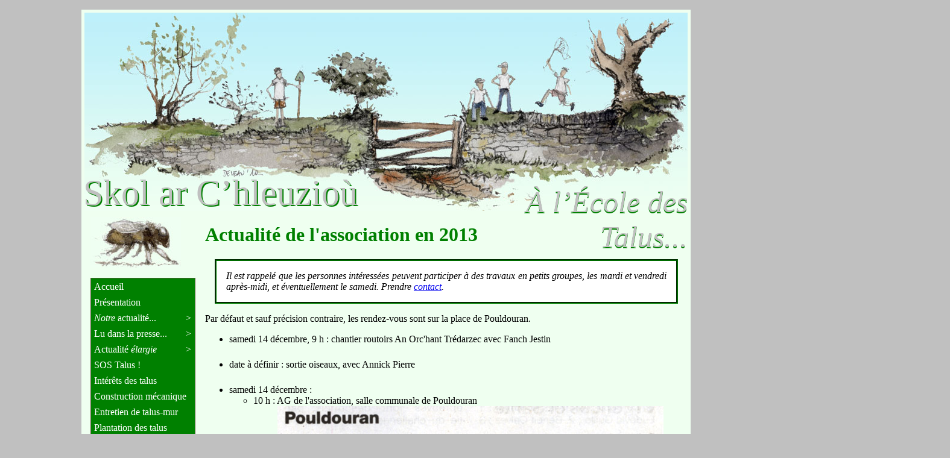

--- FILE ---
content_type: text/html; charset=UTF-8
request_url: https://talus-bretagne.org/2002-2022/2013.php
body_size: 6924
content:
<!DOCTYPE html PUBLIC "-//W3C//DTD XHTML 1.0 Transitional//EN" "http://www.w3.org/TR/xhtml1/DTD/xhtml1-transitional.dtd">
<html xmlns="http://www.w3.org/1999/xhtml" xml:lang="fr" lang="fr">
<head>
  <meta http-equiv="Content-Type" content="text/html; charset=UTF-8"/>
  <meta http-equiv="Content-Language" content="fr"/>
  <link rel="stylesheet" type="text/css" href="style_Talus-01.css"/>
  <!-- FreeStyle Menu v1.0RC by Angus Turnbull http://www.twinhelix.com -->
  <link rel="stylesheet" type="text/css" id="listmenu-o" href="fsmenu/listmenu_o.css" title="Vertical 'Office'" />
  <script type="text/javascript" src="fsmenu/fsmenu.js"></script>
   
  <title>Actualité 2013 Skol ar C'hleuzioù...</title>
</head>

<body>
<div class="enveloppe">

<div id="entete">
<a href="index.php"><img alt="talus" src="images/maquette/talus2.jpg" style="border-width: 0px;"/></a>

<div class="nom_asso_bzh" style="left:-0px;top:267px;color:green;">Skol ar C&#8217;hleuzioù</div>
<div class="nom_asso_bzh" style="left:-2px;top:265px;color:silver;">Skol ar C&#8217;hleuzioù</div>

<div class="nom_asso_fr" style="left:610px;top:287px;color:green;">&Agrave; l&#8217;&Eacute;cole des Talus...</div>
<div class="nom_asso_fr" style="left:612px;top:285px;color:silver;">&Agrave; l&#8217;&Eacute;cole des Talus...</div>
</div>
<div class="corps">
<div class="page">

<h1>Actualité de l'association en 2013</h1>

<div class="encart">
Il est rappelé que les personnes intéressées peuvent participer à des travaux en petits groupes, les mardi et vendredi après-midi, et éventuellement le samedi. Prendre <a href="contact.php">contact</a>.
</div>

<p>Par défaut et sauf précision contraire, les rendez-vous sont sur la place de Pouldouran.</p>

<ul class="actu">

<li>samedi 14 décembre, 9 h : chantier routoirs An Orc'hant Trédarzec avec Fanch Jestin</li>

<li>date à définir : sortie oiseaux, avec Annick Pierre</li>

<li>samedi 14 décembre :
	<ul>
		<li>10 h : AG de l'association, salle communale de Pouldouran
		<div style="position:relative;width:640px;margin-left:auto;margin-right:auto;">
			<img src="images/2013/OF_20131217.jpg" alt=""/>
		</div>
		<p style="text-align:center;">Ouest-France du 17 décembre 2013</p>
		</li>
		<li>14 h : chantier à définir, avec Fanch Jestin</li>
		<li>19 h 30 : pot au feu, sur réservation (payante), salle communale de Pouldouran</li>
	</ul>
</li>

<li>date à définir : entretien des barrières, avec Paul Mordelet</li>

<li>samedi 30 novembre, 9 h : chantier routoirs An Orc'hant Trédarzec avec Fanch Jestin
	<div style="position:relative;width:250px;margin-left:auto;margin-right:auto;">
		<a href="images/2013/OF_20131203.jpg"><img src="images/2013/OF_20131203m.jpg" alt=""/></a>
	</div>
	<p style="text-align:center;">Ouest-France du 3 décembre</p>
	<div style="position:relative;width:697px;margin-left:auto;margin-right:auto;">
		<a href="https://picasaweb.google.com/SkolArChleuziou/Orchant_20131130#"><img src="images/2013/Orchant_20131130.jpg" alt=""/></a>
	</div>
	<p style="text-align:center;"><em>Cliquez dans l'image pour accéder à un diaporama de 9 images d'Annick Pierre&nbsp;!</em></p>
</li>

<li>samedi 9 novembre, 9 h : chantier routoirs An Orc'hant Trédarzec avec Fanch Jestin
	<div style="position:relative;width:418px;margin-left:auto;margin-right:auto;">
		<a href="https://picasaweb.google.com/SkolArChleuziou/Orchant_20131109#"><img src="images/2013/20131109.jpg" alt=""/></a>
	</div>
	<p style="text-align:center;"><em>Cliquez dans l'image pour accéder à un diaporama de 3 images d'Annick Pierre&nbsp;!</em></p>
</li>

<li>samedi 12 octobre, 9 h : chantier routoirs An Orc'hant Trédarzec avec Fanch Jestin

	<div style="position:relative;width:709px;margin-left:auto;margin-right:auto;">
		<a href="https://picasaweb.google.com/SkolArChleuziou/Chantier_AnOrchant_20131012#"><img src="images/2013/20131012.jpg" alt=""/></a>
	</div>
	<p style="text-align:center;"><em>Cliquez dans l'image pour accéder à un diaporama de 5 images de Christian Leroux&nbsp;!</em></p>
</li>

<li>samedi 21 septembre 9 h : chantier avec l'association "Sauvegarde du patrimoine" de Pleumeur-Gautier
	<div style="position:relative;width:709px;margin-left:auto;margin-right:auto;">
		<a href="https://picasaweb.google.com/SkolArChleuziou/Chantier_Kerstrouill_20130921"><img src="images/2013/20130923.jpg" alt=""/></a>
	</div>
	<p style="text-align:center;"><em>Cliquez dans l'image pour accéder à un diaporama de 45 images de Danielle Labourel et Joël Pierre&nbsp;!</em></p>
	</li>

	<li>samedi 31 août 9 h : chantier festif avec Fanch Jestin
	
	<div style="position:relative;width:250px;margin-left:auto;margin-right:auto;">
		<a href="images/2013/OF_20130902.jpg"><img src="images/2013/OF_20130902m.jpg" alt=""/></a>
	</div>
	<p style="text-align:center;">Ouest-France du 2 septembre</p>
	
	<div style="position:relative;width:640px;margin-left:auto;margin-right:auto;">
		<a href="https://picasaweb.google.com/SkolArChleuziou/Chantier_Festif_2013#"><img src="images/2013/chantier_festif.jpg" alt=""/></a>
	</div>
	<p style="text-align:center;"><em>Cliquez dans l'image pour accéder à un diaporama de 96 images de Danielle Labourel et Annick Pierre&nbsp;!</em></p>

	</li>

	<li>vendredi 14 juin 19h30 : Tantad Sant Yann à Pouldouran
	<div style="position:relative;width:640px;margin-left:auto;margin-right:auto;">
		<a href="https://picasaweb.google.com/SkolArChleuziou/Tantad_20130614#"><img src="images/2013/tantad_2013.jpg" alt=""/></a>
	</div>
	<p style="text-align:center;"><em>Cliquez dans l'image pour accéder à un diaporama de 40 images de Danielle Labourel&nbsp;!</em></p>
	
	</li>
	<li>samedi 25 mai : sortie patrimoine</li>
	<li>samedi 11 mai 9h à San Douron. Chantier qui est organisé en collaboration avec l'association Sauvegarde du patrimoine de Pleumeur-Gautier.
			<div style="position:relative;width:250px;margin-left:auto;margin-right:auto;">
				<a href="images/2013/OF_20130511.jpg"><img src="images/2013/OF_20130511m.jpg" alt=""/></a>
			</div>
			<p style="text-align:center;">Ouest-France du 11 mai 2013</p>
		<div style="position:relative;width:719px;margin-left:auto;margin-right:auto;">
		<a href="https://picasaweb.google.com/SkolArChleuziou/11Mai2013#"><img src="images/2013/Zant_Douron_20130705.jpg" alt=""/></a>
	</div>
	<p style="text-align:center;"><em>Cliquez dans l'image pour accéder à un diaporama de 3 images de Françoise Audrain&nbsp;!</em></p>
	</li>
	<li>jeudi 25 avril : chantier à Sant-Douron
	<div style="position:relative;width:250px;margin-left:auto;margin-right:auto;">
		<a href="images/2013/OF_20130426-2.jpg"><img src="images/2013/OF_20130426-2m.jpg" alt=""/></a>
	</div>
	<p style="text-align:center;">Ouest-France du 25 avril 2013</p>
	</li>
	<li>samedi 20 avril à l'occasion de leur AG (qui s'est déroulée dimanche 21 en matinée à Hengoat), Skol ar C'hleuzioù invite les adhérents de <a href="http://www.tiez-breiz.org">Tiez Breiz</a>&nbsp;:<br/>
		<ul>
			<li style="margin-bottom:0.5em;">samedi après-midi, visite guidée des routoirs avec Fanch Jestin :
			
			<div style="position:relative;width:750px;margin-left:-30px;margin-right:auto;">
				<a href="https://picasaweb.google.com/TiezBreiz/Routoirs_20130420#"><img src="http://www.tiez-breiz.org/images/actu/2013/21routoirs.jpg" alt=""/></a>
			</div>
			<p style="text-align:center;"><em>Cliquez dans l'image pour visionner le diaporama...</em></p>
			
			<div style="position:relative;width:653px;margin-left:auto;margin-right:auto;">
				<a href="http://www.youtube.com/watch?v=L5cOdoCaQKY"><img src="http://www.tiez-breiz.org/images/actu/2013/YouTube_21routoirs.jpg" alt=""/></a>
			</div>
			<p style="text-align:center;"><em>Une petite vidéo montrant Fanch Jestin...</em></p>
			
			<div style="position:relative;width:250px;margin-left:auto;margin-right:auto;">
				<a href="images/2013/OF_20130421.jpg"><img src="images/2013/OF_20130421m.jpg" alt=""/></a>
			</div>
			<p style="text-align:center;">Ouest-France du 23 avril 2013</p>
			
			</li>
			<li>samedi soir : conférence avec Thierry Hamon à la salle périscolaire de Pouldouran, sur le fruit de ses recherches concernant l'histoire et les questions juridiques liées aux anciens routoirs.
			<div style="position:relative;width:640px;margin-left:auto;margin-right:auto;">
				<a href="http://youtu.be/RG4RBtlYdlc"><img src="images/2013/Conf_Thierry_Hamon.jpg" alt=""/></a>
			</div>
			<p style="text-align:center;"><em>Cliquez dans l'image pour accéder à des extraits vidéo de cette conférence !</em></p>
			<div style="position:relative;width:277px;margin-left:auto;margin-right:auto;"><img src="images/2013/Thierry_Hamon.jpg" alt=""/>
			</div>
			<p></p> Thierry Hamon est Maître de Conférences, directeur de l'Antenne délocalisée de la Faculté de Droit à Saint-Brieuc.</li>
			<li style="margin-bottom:0.5em;">dimanche après-midi : le <e>Tro-Landreguer</e> avec Michel Le Hénaff.</li>
		</ul>
	</li>
	<li>jeudi 18 avril : pose d'une nouvelle barrière par les Compagnons des Barrières :<br/>
	<div style="position:relative;width:640px;margin-left:auto;margin-right:auto;">
		<img src="images/2013/100_4991.jpg" alt=""/>
	</div>
	<p style="text-align:center;">Photo : André ...</p>
	<div style="position:relative;width:250px;margin-left:auto;margin-right:auto;">
		<a href="images/2013/OF_20130420.jpg"><img src="images/2013/OF_20130420m.jpg" alt=""/></a>
	</div>
	<p style="text-align:center;">Ouest-France du 20 avril 2013</p>
	</li>
	<li>samedi 13 avril 9 h : nettoyage des routoirs et du moulin...</li>
	<li>samedi 23 mars 14 h : chantier routoirs Orc'hant avec Fanch Jestin :<br/>
	<div style="position:relative;width:640px;margin-left:auto;margin-right:auto;">
		<a href="https://picasaweb.google.com/SkolArChleuziou/Chantier_AnOrchant_20130323#"><img src="images/2013/20130323.jpg" alt=""/></a>
	</div>
	<p style="text-align:center;"><em>Cliquez dans l'image pour accéder à un diaporama de 41 images de Danielle Labourel et Gérard Dupont&nbsp;!</em></p>
	</li>
	<li>samedi 23 mars 14 h : stage crêpes à la salle périscolaire de Pouldouran. Ce stage est ouvert à tout le monde et permet d'apprendre à tourner des crêpes en une après midi. Il suffit de s'inscrire auprès de Janine Laudren au 02 96 91 36 88. Le soir est organisé un repas crêpes et galettes (merci de réserver vos places auprès de Janine).<br/>
	<div style="position:relative;width:640px;margin-left:auto;margin-right:auto;">
		<img src="images/2013/OF_20130325.jpg" alt=""/>
	</div>
	<p style="text-align:center;">Ouest-France du 25 mars 2013</p>
	<br/>
	<div style="position:relative;width:640px;margin-left:auto;margin-right:auto;">
		<a href="https://picasaweb.google.com/SkolArChleuziou/Stage_crepes_2013#"><img src="images/2013/stage_crepes.jpg" alt=""/></a>
	</div>
	<p style="text-align:center;"><em>Cliquez dans l'image pour accéder à un diaporama de 40 images de Danielle Labourel et Gérard Dupont&nbsp;!</em></p>
	</li>
	
	<li>21 mars : pose de barrières
	<div style="position:relative;width:471px;margin-left:auto;margin-right:auto;">
		<a href="https://picasaweb.google.com/SkolArChleuziou/Barrieres_20130321#"><img src="images/2013/DL_20130321.jpg" alt=""/></a>
	</div>
	<p style="text-align:center;"><em>Cliquez dans l'image pour accéder à un diaporama de 11 images de Danielle Labourel&nbsp;!</em></p>
	</li>
	<li>Lundi 25 février à 10h15 : observation des oiseaux à Pouldouran avec Annick Pierre<br/>
	<div style="position:relative;width:640px;margin-left:auto;margin-right:auto;">
		<a href="ornitho_2013.php"><img src="images/2013/OF_20130223.jpg" alt=""/></a>
	</div>
	</li>
	<li>les lundi 18, mardi 19, mercredi 20 et jeudi 21 février : <a href="ornitho_2013.php">observation des oiseaux</a> au Lenn (Louannec) à 10h15, avec Annick Pierre.
	<p><em>Pendant ces 4 jours la marée sera à nouveau de faible hauteur et la mer remontera très peu dans la retenue, laissant la vase à découvert.</em></p>
	</li>
	<li>samedi 9 février 9 h : plantation sur talus, avec Fanch Jestin, place de Pouldouran<br/>
	<div style="position:relative;width:517px;margin-left:auto;margin-right:auto;">
		<a href="https://picasaweb.google.com/SkolArChleuziou/Pouldouran_20130209"><img src="images/2013/DL_20130209.jpg" alt=""/></a>
		<p style="text-align:center;"><em>Cliquez dans l'image pour accéder à un diaporama de 26 images de Danielle Labourel&nbsp;!</em></p>
	</li>
	<li>samedi 2 février 9 h : chantier talus-mur, avec Fanch Jestin, place de Pouldouran<br/>
	<div style="position:relative;width:640px;margin-left:auto;margin-right:auto;">
		<img src="images/2013/OF_20130205.jpg" alt=""/>
	</div>
	<p style="text-align:center;">Ouest-France du 5 février 2013</p>
	<div style="position:relative;width:640px;margin-left:auto;margin-right:auto;">
		<a href="https://picasaweb.google.com/SkolArChleuziou/Pouldouran_20130202"><img src="images/2013/DL_20130202.jpg" alt=""/></a>
		<p style="text-align:center;"><em>Cliquez dans l'image pour accéder à un diaporama de 15 images de Danielle Labourel&nbsp;!</em></p>
	</div>
	</li>
	<li>samedi 26 janvier 10 h : <a href="ornitho_2013.php">sortie oiseaux</a>, avec Annick Pierre, au fond de la place de Pouldouran<br/>
	<div style="position:relative;width:250px;margin-left:auto;margin-right:auto;">
		<a href="images/2013/Le_Tregor_20130131.jpg"><img src="images/2013/Le_Tregor_20130131m.jpg" alt=""/></a>
	</div>
	<p style="text-align:center;">Le Trégor du 31 janvier 2013</p>
	<div style="position:relative;width:250px;margin-left:auto;margin-right:auto;">
		<a href="images/2013/OF_20130128-1.jpg"><img src="images/2013/OF_20130128-1m.jpg" alt=""/></a>
	</div>
	<p style="text-align:center;">Ouest-France du 28 janvier 2013</p>
	</li>
	<li>samedi 26 janvier : atelier vannerie avec Paul Mordelet<br/>
	<div style="position:relative;width:250px;margin-left:auto;margin-right:auto;">
		<a href="images/2013/OF_20130128-2.jpg"><img src="images/2013/OF_20130128-2m.jpg" alt=""/></a>
	</div>
	<p style="text-align:center;">Ouest-France du 28 janvier 2013</p>
	</li>
	<li>samedi 12 janvier 9 h : chantier talus-mur, avec Fanch Jestin, place de Pouldouran</li>
	<li>jeudi 10 janvier : chantier barrières, avec Paul Mordelet<br/>
	<div style="position:relative;width:250px;margin-left:auto;margin-right:auto;">
		<a href="images/2013/OF_20130111.jpg"><img src="images/2013/OF_20130111m.jpg" alt=""/></a>
	</div>
	<p style="text-align:center;">Ouest-France du 11 janvier 2013</p>
	</li>
</ul>

</div>
<div class="menu">
<ul class="menulist" id="listMenuRoot">
 <li><a href="index.php">Accueil</a></li>
 <li><a href="presentation.php">Présentation</a></li>
 <li><a href="#"><em>Notre</em> actualité...</a>
 	<ul>
 		<li><a href="2022.php">... en 2022</a></li>
 		<li><a href="2021.php">... en 2021</a></li>
 		<li><a href="2020.php">... en 2020</a></li>
 		<li><a href="2019.php">... en 2019</a></li>
 		<li><a href="2018.php">... en 2018</a></li>
 		<li><a href="2017.php">... en 2017</a></li>
 		<li><a href="2016.php">... en 2016</a></li>
 		<li><a href="2015.php">... en 2015</a></li>
 		<li><a href="2014.php">... en 2014</a></li>
		<li><a href="2013.php">... en 2013</a></li>
 		<li><a href="2012.php">... en 2012</a></li>
 		<li><a href="2011.php">... en 2011</a></li>
 		<li><a href="2010.php">... en 2010</a></li>
 		<li><a href="2009.php">... en 2009</a></li>
 		<li><a href="2008.php">... en 2008</a></li>
 		<li><a href="2007.php">... en 2007</a></li>
 		<li><a href="2006.php">... en 2006</a></li>
 		<li><a href="2005.php">... en 2005</a></li>
 		<li><a href="2004.php">... en 2004</a></li>
 		<li><a href="2003.php">... en 2003</a></li>
 		<li><a href="2002.php">... en 2002</a></li>
 		<li><a href="2001.php">... en 2001</a></li>
 	</ul>
 </li>
 <li><a href="#">Lu dans la presse...</a>
 	<ul>
 		<li><a href="presse_2022.php">... en 2022</a></li>
 		<li><a href="presse_2021.php">... en 2021</a></li>
 		<li><a href="presse_2020.php">... en 2020</a></li>
 		<li><a href="presse_2019.php">... en 2019</a></li>
 		<li><a href="presse_2018.php">... en 2018</a></li>
 		<li><a href="presse_2017.php">... en 2017</a></li>
 		<li><a href="presse_2016.php">... en 2016</a></li>
 		<li><a href="presse_2015.php">... en 2015</a></li>
 		<li><a href="presse_2014.php">... en 2014</a></li>
 		<li><a href="presse_2013.php">... en 2013</a></li>
 		<li><a href="presse_2012.php">... en 2012</a></li>
 		<li><a href="presse_2011.php">... en 2011</a></li>
 		<li><a href="presse_2010.php">... en 2010</a></li>
 	</ul>
 </li>
 <li><a href="#">Actualité <em>élargie</em></a>
 	<ul>
  		<li><a href="actu_2022.php">... en 2022</a></li>
  		<li><a href="actu_2016.php">... en 2016</a></li>
  		<li><a href="actu_2015.php">... en 2015</a></li>
  		<li><a href="actu_2014.php">... en 2014</a></li>
  		<li><a href="actu_2013.php">... en 2013</a></li>
  		<li><a href="actu_2012.php">... en 2012</a></li>
 		<li><a href="actu_2011.php">... en 2011</a></li>
 		<li><a href="qualif_pro_pierre_seche.php">Qualification professionnelle pour la pierre sèche</a></li>
 	</ul>
 </li>
 <li><a href="sos.php">SOS Talus !</a></li>
 <li><a href="interet.php">Intérêts des talus</a></li>
 <li><a href="construction.php">Construction mécanique</a></li>
 <li><a href="entretien.php">Entretien de talus-mur</a></li>
 <li><a href="plantations.php">Plantation des talus</a></li>
 <li><a href="sos.php">SOS talus en danger&nbsp;!....</a></li>
 <li><a href="routoirs.php">Les routoirs à lin</a></li>
 <li><a href="barrieres.php">Construction de barrières</a></li>
 <li><a href="#">Ornithologie</a>
 	<ul>
 		<li><a href="ornitho_2021.php">... en 2021</a></li>
 		<li><a href="ornitho_2019.php">... en 2019</a></li>
 		<li><a href="ornitho_2018.php">... en 2018</a></li>
 		<li><a href="ornitho_2017.php">... en 2017</a></li>
 		<li><a href="ornitho_2016.php">... en 2016</a></li>
 		<li><a href="ornitho_2015.php">... en 2015</a></li>
 		<li><a href="ornitho_2014.php">... en 2014</a></li>
 		<li><a href="ornitho_2013.php">... en 2013</a></li>
 		<li><a href="ornitho_2012.php">... en 2012</a></li>
 		<li><a href="ornitho_2011.php">... en 2011</a></li>
 		<li><a href="ornitho_2010.php">... en 2010</a></li>
 	</ul>
 </li>
 <li><a href="subventions.php">Subventions</a></li>
 <li><a href="faq.php">Foire aux questions</a></li>
 <li><a href="lire.php">Livres à lire</a></li>

 <li><a href="#">Visitez...</a>
 	<ul>
 		<li><a href="21_routoirs.php">... le circuit des 21 routoirs</a></li>
 		<li><a href="route_des_talus.php">... la route des talus</a></li>
 		<li><a href="galerie.php">... la galerie de portraits</a></li>
 	</ul>
 </li>
 <li><a href="cuisine.php"><em>Où l'on cuisine !</em></a>
 	<ul>
 		<li><a href="cuisine.php#galette-breizh-houmous">Galette Breizh-Houmous</a></li>
 		<li><a href="cuisine.php#far">far breton</a></li>
 		<li><a href="cuisine.php#terrinee">terrinée</a></li>
 		<li><a href="cuisine.php#brownies">brownies</a></li>
 		<li><a href="cuisine.php#toasts">toasts</a></li>
 		<li><a href="cuisine.php#pain">pain au petit épeautre</a>
 		<ul>
 			<li><a href="cuisine.php#pain1">recette 1</a></li>
 			<li><a href="cuisine.php#pain2">recette 2</a></li>
 			<li><a href="cuisine.php#gluten">gestion du gluten</a></li>
 		</ul>
 		</li>
 		<li><a href="cuisine.php#croissants">croissants</a></li>
 		<li><a href="cuisine.php#jus">jus fruits & légumes</a></li>
 	</ul>
 </li>
 <li><a href="liens.php">Liens</a></li>
 <li><a href="contact.php">Nous contacter</a></li>
 <li><a href="adhesion.php"><i>Adhérez !...</i></a></li>
</ul>

<img style="position:absolute;top:10px;left:10px;" alt="" src="images/maquette/abeille.jpg"/>
<img style="position:absolute;top:47.5em;left:100px;" alt="" src="images/maquette/coccinelle2.jpg"/>

<script type="text/javascript">
//<![CDATA[

// For each menu you create, you must create a matching "FSMenu" JavaScript object to represent
// it and manage its behaviour. You don't have to edit this script at all if you don't want to;
// these comments are just here for completeness. Also, feel free to paste this script into the
// external .JS file to make including it in your pages easier!

// Here's a menu object to control the above list of menu data:
var listMenu = new FSMenu('listMenu', true, 'display', 'block', 'none');

// The parameters of the FSMenu object are:
//  1) Its own name in quotes.
//  2) Whether this is a nested list menu or not (in this case, true means yes).
//  3) The CSS property name to change when menus are shown and hidden.
//  4) The visible value of that CSS property.
//  5) The hidden value of that CSS property.
//
// Next, here's some optional settings for delays and highlighting:
//  * showDelay is the time (in milliseconds) to display a new child menu.
//    Remember that 1000 milliseconds = 1 second.
//  * switchDelay is the time to switch from one child menu to another child menu.
//    Set this higher and point at 2 neighbouring items to see what it does.
//  * hideDelay is the time it takes for a menu to hide after mouseout.
//    Set this to a negative number to disable hiding entirely.
//  * cssLitClass is the CSS classname applied to parent items of active menus.
//  * showOnClick will, suprisingly, set the menus to show on click. Pick one of 4 values:
//     0 = All levels show on mouseover.
//     1 = Menu activates on click of first level, then shows on mouseover.
//     2 = All levels activate on click, then shows on mouseover.
//     3 = All levels show on click only (no mouseover at all).
//  * hideOnClick hides all visible menus when one is clicked (defaults to true).
//  * animInSpeed and animOutSpeed set the animation speed. Set to a number
//    between 0 and 1 where higher = faster. Setting both to 1 disables animation.

//listMenu.showDelay = 0;
//listMenu.switchDelay = 125;
//listMenu.hideDelay = 500;
//listMenu.cssLitClass = 'highlighted';
//listMenu.showOnClick = 0;
//listMenu.hideOnClick = true;
//listMenu.animInSpeed = 0.2;
//listMenu.animOutSpeed = 0.2;


// Now the fun part... animation! This script supports animation plugins you
// can add to each menu object you create. I have provided 3 to get you started.
// To enable animation, add one or more functions to the menuObject.animations
// array; available animations are:
//  * FSMenu.animSwipeDown is a "swipe" animation that sweeps the menu down.
//  * FSMenu.animFade is an alpha fading animation using tranparency.
//  * FSMenu.animClipDown is a "blind" animation similar to 'Swipe'.
// They are listed inside the "fsmenu.js" file for you to modify and extend :).

// I'm applying two at once to listMenu. Delete this to disable!
listMenu.animations[listMenu.animations.length] = FSMenu.animFade;
listMenu.animations[listMenu.animations.length] = FSMenu.animSwipeDown;
//listMenu.animations[listMenu.animations.length] = FSMenu.animClipDown;


// Finally, on page load you have to activate the menu by calling its 'activateMenu()' method.
// I've provided an "addEvent" method that lets you easily run page events across browsers.
// You pass the activateMenu() function two parameters:
//  (1) The ID of the outermost <ul> list tag containing your menu data.
//  (2) A node containing your submenu popout arrow indicator.
// If none of that made sense, just cut and paste this next bit for each menu you create.

var arrow = null;
if (document.createElement && document.documentElement)
{
 arrow = document.createElement('span');
 arrow.appendChild(document.createTextNode('>'));
 // Feel free to replace the above two lines with these for a small arrow image...
 //arrow = document.createElement('img');
 //arrow.src = 'arrow.gif';
 //arrow.style.borderWidth = '0';
 arrow.className = 'subind';
}
addReadyEvent(new Function('listMenu.activateMenu("listMenuRoot", arrow)'));

// Helps with swapping background images on mouseover in IE. Not needed otherwise.
//if (document.execCommand) document.execCommand("BackgroundImageCache", false, true);

// You may wish to leave your menu as a visible list initially, then apply its style
// dynamically on activation for better accessibility. Screenreaders and older browsers will
// then see all your menu data, but there will be a 'flicker' of the raw list before the
// page has completely loaded. If you want to do this, remove the CLASS="..." attribute from
// the above outermost UL tag, and uncomment this line:
//addReadyEvent(new Function('getRef("listMenuRoot").className="menulist"'));


// TO CREATE MULTIPLE MENUS:
// 1) Duplicate the <ul> menu data and this <script> element.
// 2) In the <ul> change id="listMenuRoot" to id="otherMenuRoot".
// 3) In the <script> change each instance of "listMenu" to "otherMenu"
// 4) In the addReadyEvent line above ensure "otherMenuRoot" is activated.
// Repeat as necessary with a unique name for each menu you want.
// You can also give each a unique CLASS and apply multiple stylesheets
// for different menu appearances/layouts, consult a CSS reference on this.

//]]>
</script>

</div></div>
<div class="pied">

	<ul class="menu_pied">
		<li><a href="index.php">Accueil</a></li>
		<li><a href="#entete">Haut de page</a></li>
		<li><a href="contact.php">Contact</a></li>
	</ul>
	
	<div class="info_legale">
		Park an ti moc'h<br/>
		22450 Pouldouran<br/>
		Mise à jour : 28 novembre 2022<br/>
		<br/>
		Dessins Nicolas Deleau - Design Gérard Dupont<br/>
		Menu : <a href="http://www.twinhelix.com">FreeStyle Menu</a> Angus Turnbull<br/>
		Ce site est hébergé chez <a href="https://www.ti-nuage.fr/">Ti-Nuage</a> 22 Vieux-Marché<br/>
	</div>

	<img style="position:absolute; top:-70px;left:-120px;z-index:5;" alt="bocage" src="images/maquette/bocage3.png"/>
	<img style="position:absolute; top:-564px;left:720px;z-index:5;" alt="chene" src="images/maquette/arbre3.png"/>
	
</div></div>
</body>
</html>

--- FILE ---
content_type: text/css
request_url: https://talus-bretagne.org/2002-2022/style_Talus-01.css
body_size: 1265
content:
body {
	font-family: "Times New Roman",Times,serif,Arial;
	text-align: center;
	background-color: silver;
}
.enveloppe {
	background-color: #effff0;
	width: 1000px;
	margin-top: 1em;
	margin-left: auto;
	margin-right: auto;
	margin-bottom: 1em;
	padding: 5px;
	text-align: left;
}
#entete {
	position: relative;
}
.nom_asso_bzh {
	font-family: "Chicago";
	font-size: 60px;
	position: absolute;
}
.nom_asso_fr {
	font-family: "Chicago";
	font-style: italic;
	font-size: 50px;
	position: absolute;
	text-align: right;
	z-index:11;
}
.corps {
	position: relative;
	z-index: 10;
}
.corps .page {
	width:800px;
	float: right;
	display: inline;
	z-index:10;
}
.corps .page h1,h2 {
	color:green;
}

.corps .page .question {
	color:green;
	font-style: italic;
	margin-bottom: 1em;
}
.corps .page .reponse {
	color:black;
	margin-bottom: 2em;
}

.corps .actu li {
	margin-bottom: 1.5em;
}
.corps .actu li blockquote {
	text-align: center;
	border-style:solid;
	border-color: green;
	border-width: 1px;
	padding: 0.5em 0.5em 0em 0.5em;
}
.corps .actu li blockquote li {
	margin-bottom: 0em;
}
.corps .actu li blockquote img {
	border: 1px solid;
}

.corps .lien li blockquote img {
	border: 0px ;
}

.corps .lien li {
	margin-bottom: 1.5em;
}
.corps .lien li blockquote {
	text-align: center;
}

.corps .tableau {
	border-collapse: collapse;
	text-align: center;
	border-style:solid;
	border-color: green;
	border-width: 1px;
}
.corps td {
	border-style:solid;
	border-color: green;
	border-width: 1px;
}

.corps .encart {
	text-align: justify;
	padding:1em;
	margin:1em;
	background-color:white;
	font-style:italic;
	border-style:groove;
	border-color: green;
}

.corps .encart2 {
	text-align: justify;
	padding:1em;
	margin:1em;
	font-style:italic;
	border-style:groove;
	border-color: green;
}

.corps .encart3 {
	text-align: justify;
	padding:1em;
	margin:1em;
	background-color:white;
	font-style:italic;
	/* border-style:groove;
	border-color: green;*/
}

.corps .menu {
	width: 195px;
	float: left;
	display: inline;
	z-index:20;
	margin-top: 95px;
}
.pied {
	clear: both;
	position: relative;
	height:236px;
	background-image: url(images/maquette/degrade_vert.jpg);
	background-repeat: repeat-x;
}
.pied ul.menu_pied {
	margin:0;
	padding:0;
	list-style-type: none;
	position:relative;
	left: 435px;
	top:3em;
	z-index:6;
}
.pied ul.menu_pied li {
	float:left;
	margin-right: 0.5em;
}
.pied ul.menu_pied a,
.pied ul.menu_pied li.selected {
	display: block;
	background-color: green;
	border:1px solid silver;
	color:white;
	text-decoration: none;
	padding:0.2em 0.5em;

}
.pied ul.menu_pied a:hover,
.pied ul.menu_pied a:focus,
.pied ul.menu_pied li.selected {
	color: black;
	background-color: #effff0;
}
.pied .info_legale {
	clear:both;
	position:relative;
	top:80px;left:60px;
	text-align:center;
	font-size:80%;
	padding-top:0px;
	z-index:6;
}
p.important {
	font-size: 170%;
	color:green;
	text-align: center;
	font-style: italic;
}


/* Galerie XnView Construction barrières  */
#galerie_XnView table {
   border: none;
   border-collapse: collapse;
   margin-left: auto;
   margin-right: auto;
}
#galerie_XnView table.container {
   background:transparent;
}
#galerie_XnView table.outertable {
   border: 1px solid #353535;
}
#galerie_XnView table.outertable tbody.fond {
   background: #effff0;
}
#galerie_XnView table.outertable tbody.fond th {
   text-align: left;
   font-weight: normal;
   padding-left: 1em;
   padding-right: 1em;
}
#galerie_XnView table.outertable tbody.fond th h1 {
   color:green;
   text-align: center;
}

#galerie_XnView th.header {
   background: url(images/barrieres/nav/header.png);
   color: #BFBFBF;
   font-size: 22px;
   font-weight: bold;
   height: 45px;
   padding: 0 10px 0 10px;
   vertical-align: middle;
   text-align: left;
}
#galerie_XnView td.secheader {
   background: #BFBFBF;
   border-bottom: 1px solid #A6A6A6;
   color: #828282;
   font-size: 16px;
   font-weight: bold;
   padding: 5px 10px 5px 10px;
   text-align: left;
}
#galerie_XnView td.content {
   padding: 10px;
   vertical-align: middle;
   text-align: center;
}
#galerie_XnView td.thumbs {
   color: #000000;
   font-size: 10px;
   width: 10em;
   vertical-align: baseline;
   padding: 10px 5px 5px 5px;
}
#galerie_XnView td.navi {
   background: #BFBFBF;
   border-bottom: 1px solid #A6A6A6;
   color: #828282;
   font-size: 12px;
   padding: 5px;
}
#galerie_XnView td.desc {
   color: #000000;
   padding: 5px;
   text-align: center;
}
#galerie_XnView td.footer {
   background: #4A4A4A;
   color: #808080;
   font-size: 10px;
   padding: 10px;
}
/* Fin galerie construction barrières */


--- FILE ---
content_type: text/javascript
request_url: https://talus-bretagne.org/2002-2022/fsmenu/fsmenu.js
body_size: 4106
content:
/*

FREESTYLE MENUS v1.0 RC (c) 2001-2009 Angus Turnbull, http://www.twinhelix.com
Altering this notice or redistributing this file is prohibited.

*/

var isDOM=document.getElementById?1:0,isIE=document.all?1:0,isNS4=navigator.appName=='Netscape'&&!isDOM?1:0,isOp=self.opera?1:0,isDyn=isDOM||isIE||isNS4;function getRef(i,p){p=!p?document:p.navigator?p.document:p;return isIE?p.all[i]:isDOM?(p.getElementById?p:p.ownerDocument).getElementById(i):isNS4?p.layers[i]:null};function getSty(i,p){var r=getRef(i,p);return r?isNS4?r:r.style:null};if(!self.LayerObj)var LayerObj=new Function('i','p','this.ref=getRef(i,p);this.sty=getSty(i,p);return this');function getLyr(i,p){return new LayerObj(i,p)};function LyrFn(n,f){LayerObj.prototype[n]=new Function('var a=arguments,p=a[0],px=isNS4||isOp?0:"px";with(this){'+f+'}')};LyrFn('x','if(!isNaN(p))sty.left=p+px;else return parseInt(sty.left)');LyrFn('y','if(!isNaN(p))sty.top=p+px;else return parseInt(sty.top)');if(typeof addEvent!='function'){var addEvent=function(o,t,f,l){var d='addEventListener',n='on'+t;if(o[d]&&!l)return o[d](t,f,false);if(!o._evts)o._evts={};if(!o._evts[t]){o._evts[t]={};if(o[n])addEvent(o,t,o[n],l);o[n]=new Function('e','var r=true,o=this,a=o._evts["'+t+'"],i;for(i in a){o._f=a[i];if(o._f._i)r=o._f(e||window.event)!=false&&r}o._f=null;return r')}if(!f._i)f._i=addEvent._i++;o._evts[t][f._i]=f;if(t!='unload')addEvent(window,'unload',function(){removeEvent(o,t,f,l)})};addEvent._i=1;var removeEvent=function(o,t,f,l){var d='removeEventListener';if(o[d]&&!l)return o[d](t,f,false);if(o._evts&&o._evts[t]&&f._i)delete o._evts[t][f._i]}}var addReadyEvent=function(f){var a=addReadyEvent,n=null;addEvent(a,'ready',f);if(!a.r){a.r=function(){clearInterval(t);if(a.r)a.onready();a.r=null};addEvent(document,'DOMContentLoaded',a.r);addEvent(window,'load',a.r);var t=setInterval(function(){if(/complete|loaded/.test(document.readyState)){if(!n)a.r();else try{n.doScroll('left');n=null;a.r()}catch(e){}}},50)}};function FSMenu(myName,nested,cssProp,cssVis,cssHid){this.myName=myName;this.nested=nested;this.cssProp=cssProp;this.cssVis=cssVis;this.cssHid=cssHid;this.cssLitClass='highlighted';this.menus=nested?{}:{root:new FSMenuNode('root',true,this)};this.menuToShow=[];this.mtsTimer=null;this.showDelay=0;this.switchDelay=125;this.hideDelay=500;this.showOnClick=0;this.hideOnClick=true;this.animInSpeed=0.2;this.animOutSpeed=0.2;this.animations=[]};FSMenu.prototype.show=function(mN){with(this){menuToShow.length=arguments.length;for(var i=0;i<arguments.length;i++)menuToShow[i]=arguments[i];clearTimeout(mtsTimer);if(!nested)mtsTimer=setTimeout(myName+'.menus.root.over()',10)}};FSMenu.prototype.hide=function(mN){with(this){clearTimeout(mtsTimer);if(menus[mN])menus[mN].out()}};FSMenu.prototype.hideAll=function(){with(this){for(var m in menus)if(menus[m].visible&&!menus[m].isRoot)menus[m].hide(true)}};function FSMenuNode(id,isRoot,obj){this.id=id;this.isRoot=isRoot;this.obj=obj;this.lyr=this.child=this.par=this.timer=this.visible=null;this.args=[];var node=this;this.over=function(evt){with(node)with(obj){if(isNS4&&evt&&lyr.ref)lyr.ref.routeEvent(evt);clearTimeout(timer);clearTimeout(mtsTimer);if(!isRoot&&!visible)node.show();if(menuToShow.length){var a=menuToShow,m=a[0];if(!menus[m]||!menus[m].lyr.ref)menus[m]=new FSMenuNode(m,false,obj);var c=menus[m];if(c==node){menuToShow.length=0;return}clearTimeout(c.timer);if(c!=child&&c.lyr.ref){c.args.length=a.length;for(var i=0;i<a.length;i++)c.args[i]=a[i];var delay=child?switchDelay:showDelay;c.timer=setTimeout('with('+myName+'){menus["'+c.id+'"].par=menus["'+node.id+'"];menus["'+c.id+'"].show()}',delay?delay:1)}menuToShow.length=0}if(!nested&&par)par.over()}};this.out=function(evt){with(node)with(obj){if(isNS4&&evt&&lyr&&lyr.ref)lyr.ref.routeEvent(evt);clearTimeout(timer);if(!isRoot&&hideDelay>=0){timer=setTimeout(myName+'.menus["'+id+'"].hide()',hideDelay);if(!nested&&par)par.out()}}};if(id!='root')with(this)with(lyr=getLyr(id))if(ref){if(isNS4)ref.captureEvents(Event.MOUSEOVER|Event.MOUSEOUT);addEvent(ref,'mouseover',this.over);addEvent(ref,'mouseout',this.out);if(obj.nested){addEvent(ref,'focus',this.over,1);addEvent(ref,'click',this.over);addEvent(ref,'blur',this.out,1)}}};FSMenuNode.prototype.show=function(forced){with(this)with(obj){if(!lyr||!lyr.ref)return;if(par){if(par.child&&par.child!=this)par.child.hide();par.child=this}var offR=args[1],offX=args[2],offY=args[3],lX=0,lY=0,doX=''+offX!='undefined',doY=''+offY!='undefined';if(self.page&&offR&&(doX||doY)){with(page.elmPos(offR,par.lyr?par.lyr.ref:0))lX=x,lY=y;if(doX)lyr.x(lX+eval(offX));if(doY)lyr.y(lY+eval(offY))}if(offR)lightParent(offR,1);visible=1;if(obj.onshow)obj.onshow(id);lyr.ref.parentNode.style.zIndex='2';setVis(1,forced)}};FSMenuNode.prototype.hide=function(forced){with(this)with(obj){if(!lyr||!lyr.ref||!visible)return;if(isNS4&&self.isMouseIn&&isMouseIn(lyr.ref))return show();if(args[1])lightParent(args[1],0);if(child)child.hide();if(par&&par.child==this)par.child=null;if(lyr){visible=0;if(obj.onhide)obj.onhide(id);lyr.ref.parentNode.style.zIndex='1';setVis(0,forced)}}};FSMenuNode.prototype.lightParent=function(elm,lit){with(this)with(obj){if(!cssLitClass||isNS4)return;if(lit)elm.className+=(elm.className?' ':'')+cssLitClass;else elm.className=elm.className.replace(new RegExp('(\\s*'+cssLitClass+')+$'),'')}};FSMenuNode.prototype.setVis=function(sh,forced){with(this)with(obj){if(lyr.forced&&!forced)return;lyr.forced=forced;lyr.timer=lyr.timer||0;lyr.counter=lyr.counter||0;with(lyr){clearTimeout(timer);var speed=sh?animInSpeed:animOutSpeed;if(!counter)sty[cssProp]=sh?cssVis:cssHid;if(isDOM&&(speed<1))for(var a=0;a<animations.length;a++)animations[a](ref,counter,sh);if(isDOM&&(sh?counter<1:counter>0))timer=setTimeout(myName+'.menus["'+id+'"].setVis('+sh+','+(forced||0)+')',50);else lyr.forced=false;counter=counter+speed*(sh?1:-1);if(counter<0.001)counter=0;if(counter>0.999)counter=1}}};FSMenu.animSwipeDown=function(ref,counter,show){var elm=ref.firstChild.style?ref.firstChild:ref.firstChild.nextSibling,isOldIE=/MSIE\s(5|6|7)\./.test(navigator.userAgent);if(!elm)return;if(show&&(counter==0)){if(!elm._fsm_marg)elm._fsm_marg={'top':elm.style.marginTop};ref._fsm_height=ref.offsetHeight}if(counter==1||(counter<0.01&&!show)){ref.style.overflow='visible';elm.style.marginTop=elm._fsm_marg.top;if(isOldIE)ref.style.height=''}else{var cP=Math.pow(Math.sin(Math.PI*counter/2),0.75);ref.style.overflow='hidden';if(isOldIE)ref.style.height=(ref._fsm_height*cP)+'px';else elm.style.marginTop=(0-ref._fsm_height*(1-cP))+'px'}};FSMenu.animFade=function(ref,counter,show){if(typeof ref.filters=='unknown')return;var f=ref.filters,done=(show?counter==1:counter<0.01),a=/MSIE\s(4|5)/.test(navigator.userAgent)?'alpha':'DXImageTransform.Microsoft.Alpha';if(f){if(!done&&ref.style.filter.indexOf(a)==-1)ref.style.filter+=' '+(a=='alpha'?a:'progid:'+a)+'(opacity='+(counter*100)+')';else if(f.length&&f[a]){if(done)f[a].enabled=false;else{f[a].opacity=(counter*100);f[a].enabled=true}}}else ref.style.opacity=ref.style.MozOpacity=counter*0.999};FSMenu.animClipDown=function(ref,counter,show){var cP=Math.pow(Math.sin(Math.PI*counter/2),0.75);ref.style.clip=(counter==1?((window.opera||navigator.userAgent.indexOf('KHTML')>-1)?'':'rect(auto,auto,auto,auto)'):'rect(0,'+ref.offsetWidth+'px,'+(ref.offsetHeight*cP)+'px,0px)')};FSMenu.prototype.activateMenu=function(id,subInd){with(this){if(!isDOM||!document.documentElement)return;var fsmFB=getRef('fsmenu-fallback');if(fsmFB){fsmFB.rel='alternate stylesheet';fsmFB.disabled=true}var a,ul,li,parUL,mRoot=getRef(id),nodes;if(!FSMenu._count)FSMenu._count=1;var evtProp=navigator.userAgent.indexOf('Safari')>-1||isOp?'safRtnVal':'returnValue';var lists=mRoot.getElementsByTagName('ul');for(var i=0;i<lists.length;i++){li=ul=lists[i];while(li){if(li.nodeName.toLowerCase()=='li')break;li=li.parentNode}if(!li)continue;parUL=li;while(parUL){if(parUL.nodeName.toLowerCase()=='ul')break;parUL=parUL.parentNode}a=li.getElementsByTagName('a');if(!a)continue;a=a.item(0);var menuID;if(ul.id)menuID=ul.id;else{menuID=myName+'-id-'+FSMenu._count++;ul.setAttribute('id',menuID)}if(menus[menuID]&&menus[menuID].lyr.ref==ul)continue;menus[menuID]=new FSMenuNode(menuID,false,this);var rootItem=(li.parentNode==mRoot)?1:0;var eShow=new Function('with('+myName+'){var m=menus["'+menuID+'"],pM=menus["'+parUL.id+'"];if(!showOnClick||(showOnClick==1&&!'+rootItem+')||((showOnClick<=2)&&((pM&&pM.child)||(m&&m.visible))))show("'+menuID+'",this)}');var eHide=new Function('e','if(e.'+evtProp+'!=false)'+myName+'.hide("'+menuID+'")');addEvent(a,'mouseover',eShow);addEvent(a,'mouseout',eHide);addEvent(a,'focus',eShow);addEvent(a,'blur',eHide);addEvent(a,'click',new Function('e','var s='+myName+'.showOnClick,m='+myName+'.menus["'+menuID+'"];if(!((s==1&&'+rootItem+')||s>=2))return;'+myName+'[m&&m.visible?"hide":"show"]("'+menuID+'",this);if(e.cancelable&&e.preventDefault)e.preventDefault();e.'+evtProp+'=false;return false'));if(subInd)a.insertBefore(subInd.cloneNode(true),a.firstChild)}var aNodes=mRoot.getElementsByTagName('a');for(var i=0;i<aNodes.length;i++){addEvent(aNodes[i],'focus',new Function('e','var node=this.parentNode;while(node){if(node.onfocus)node.onfocus(e);node=node.parentNode}'));addEvent(aNodes[i],'blur',new Function('e','var node=this.parentNode;while(node){if(node.onblur)node.onblur(e);node=node.parentNode}'))}if(hideOnClick)addEvent(mRoot,'click',new Function('e','if(e.'+evtProp+'!=false)'+myName+'.hideAll()'));menus[id]=new FSMenuNode(id,true,this)}};var page={win:self,minW:0,minH:0,MS:isIE&&!isOp,db:document.compatMode&&document.compatMode.indexOf('CSS')>-1?'documentElement':'body'};page.elmPos=function(e,p){var x=0,y=0,w=p?p:this.win;e=e?(e.substr?(isNS4?w.document.anchors[e]:getRef(e,w)):e):p;if(isNS4){if(e&&(e!=p)){x=e.x;y=e.y};if(p){x+=p.pageX;y+=p.pageY}}if(e&&this.MS&&navigator.platform.indexOf('Mac')>-1&&e.tagName=='A'){e.onfocus=new Function('with(event){self.tmpX=clientX-offsetX;self.tmpY=clientY-offsetY}');e.focus();x=tmpX;y=tmpY;e.blur()}else while(e){x+=e.offsetLeft;y+=e.offsetTop;e=e.offsetParent}return{x:x,y:y}};if(isNS4){var fsmMouseX,fsmMouseY,fsmOR=self.onresize,nsWinW=innerWidth,nsWinH=innerHeight;document.fsmMM=document.onmousemove;self.onresize=function(){if(fsmOR)fsmOR();if(nsWinW!=innerWidth||nsWinH!=innerHeight)location.reload()};document.captureEvents(Event.MOUSEMOVE);document.onmousemove=function(e){fsmMouseX=e.pageX;fsmMouseY=e.pageY;return document.fsmMM?document.fsmMM(e):document.routeEvent(e)};function isMouseIn(sty){with(sty)return((fsmMouseX>left)&&(fsmMouseX<left+clip.width)&&(fsmMouseY>top)&&(fsmMouseY<top+clip.height))}}
